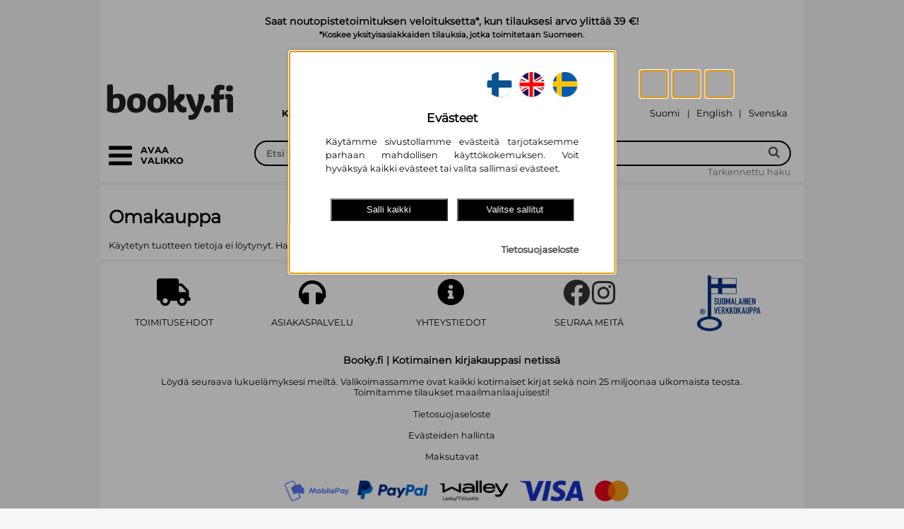

--- FILE ---
content_type: image/svg+xml
request_url: https://www.booky.fi/images/index/logo-1206.svg
body_size: 2712
content:
<?xml version="1.0" encoding="UTF-8" standalone="no"?>
<svg
   xmlns:dc="http://purl.org/dc/elements/1.1/"
   xmlns:cc="http://creativecommons.org/ns#"
   xmlns:rdf="http://www.w3.org/1999/02/22-rdf-syntax-ns#"
   xmlns:svg="http://www.w3.org/2000/svg"
   xmlns="http://www.w3.org/2000/svg"
   xmlns:sodipodi="http://sodipodi.sourceforge.net/DTD/sodipodi-0.dtd"
   xmlns:inkscape="http://www.inkscape.org/namespaces/inkscape"
   viewBox="0 0 971.23492 345.6727"
   height="345.6727"
   width="971.23492"
   xml:space="preserve"
   id="svg834"
   version="1.1"
   sodipodi:docname="booky_logo.svg"
   inkscape:version="0.92.4 (5da689c313, 2019-01-14)"><sodipodi:namedview
     pagecolor="#ffffff"
     bordercolor="#666666"
     borderopacity="1"
     objecttolerance="10"
     gridtolerance="10"
     guidetolerance="10"
     inkscape:pageopacity="0"
     inkscape:pageshadow="2"
     inkscape:window-width="3060"
     inkscape:window-height="1698"
     id="namedview26"
     showgrid="false"
     units="px"
     fit-margin-bottom="50"
     fit-margin-top="50"
     fit-margin-right="50"
     fit-margin-left="50"
     inkscape:zoom="1.7966335"
     inkscape:cx="485.73508"
     inkscape:cy="172.35496"
     inkscape:window-x="0"
     inkscape:window-y="54"
     inkscape:window-maximized="0"
     inkscape:current-layer="svg834" /><metadata
     id="metadata840"><rdf:RDF><cc:Work
         rdf:about=""><dc:format>image/svg+xml</dc:format><dc:type
           rdf:resource="http://purl.org/dc/dcmitype/StillImage" /><dc:title></dc:title></cc:Work></rdf:RDF></metadata><defs
     id="defs838"><clipPath
       id="clipPath850"
       clipPathUnits="userSpaceOnUse"><path
         id="path848"
         d="M 0,595.28 H 841.89 V 0 H 0 Z"
         inkscape:connector-curvature="0" /></clipPath></defs><g
     transform="matrix(1.3333333,0,0,-1.3333333,-75.52493,570.17105)"
     id="g842"><g
       id="g844"><g
         clip-path="url(#clipPath850)"
         id="g846"><g
           transform="translate(489.9805,243.4697)"
           id="g852"><path
             id="path854"
             style="fill:#231f20;fill-opacity:1;fill-rule:nonzero;stroke:none"
             d="m 0,0 c -11.967,-0.344 -28.293,0.623 -38.543,40.498 0,0 -3.85,-2.758 -9.582,-4.81 L -48.146,1.145 -76.545,1.135 c 0,0 -0.362,0.646 -0.997,2.49 -2.197,6.379 -1.96,17.512 -1.96,25.855 v 112.797 l 26.742,2.653 0.026,-0.056 c 2.218,-3.437 4.234,-11.562 4.564,-28.386 l -0.018,-55.426 c 11.333,8.311 21.458,23.499 26.063,34.562 H 4.418 C 18.5,71.624 -18.312,50.813 -18.312,50.813 -10.166,33.625 0.729,28.207 16.312,27.25 L 16.354,5.102 C 12.375,2.375 6.607,0.189 0,0"
             inkscape:connector-curvature="0" /></g><g
           transform="translate(516.9687,208.1084)"
           id="g856"><path
             id="path858"
             style="fill:#231f20;fill-opacity:1;fill-rule:nonzero;stroke:none"
             d="m 0,0 v 22.172 c 0,0 8.35,-0.272 13.344,0.375 5.312,0.687 12.187,2.937 16.564,14.488 -6.531,0.826 -12.707,11.072 -16.388,18.174 -0.543,1.041 -1.073,2.064 -1.598,3.049 -3.449,6.594 -8.067,18.826 -11.436,27.76 -1.189,3.146 -2.216,5.868 -2.97,7.747 -2.502,6.252 -4.928,13.255 -7.071,19.432 -1.57,4.533 -1.769,4.976 -3.558,10.725 l -2.209,7.145 5.375,0.021 c 0.06,0.002 7.125,-0.041 11.271,-0.02 2.877,0.015 4.729,0.026 5.778,-0.07 9.312,-0.84 13.271,-11.769 16.761,-21.41 0.434,-1.193 0.856,-2.361 1.278,-3.475 2.072,-5.455 9.402,-28.857 14.892,-43.89 4.961,14.418 11.75,39.321 11.75,51.011 0,3.045 -0.082,12.376 -1.939,17.782 h 26.39 l 1.219,-0.813 c 4.141,-3.035 6.18,-8.978 6.18,-17.568 C 83.633,96.218 62.992,48.563 53.545,27.877 44.289,8.146 37.385,1.236 22.969,-1.266 20.682,-1.664 9.74,-3.828 0,0"
             inkscape:connector-curvature="0" /></g><g
           transform="translate(126.1577,311.5903)"
           id="g860"><path
             id="path862"
             style="fill:#231f20;fill-opacity:1;fill-rule:nonzero;stroke:none"
             d="m 0,0 v -43.806 c 3.262,-2.651 7.748,-3.873 13.049,-3.873 13.254,0 21.003,8.971 21.003,30.791 0,13.251 -4.077,24.672 -17.128,24.672 C 10.807,7.784 5.68,6.797 0,0 M -30.586,-41.154 V 75.887 l 26.711,2.651 C -0.205,73.034 0,60.797 0,47.338 V 21.852 c 7.748,5.707 17.943,7.951 27.119,7.951 23.041,0 38.335,-13.457 38.335,-43.432 0,-39.761 -22.636,-56.277 -56.483,-56.277 -14.274,0 -30.586,3.262 -40.985,12.235 0.817,5.097 1.428,11.214 1.428,16.517"
             inkscape:connector-curvature="0" /></g><g
           transform="translate(247.3257,319.9854)"
           id="g864"><path
             id="path866"
             style="fill:#231f20;fill-opacity:1;fill-rule:nonzero;stroke:none"
             d="m 0,0 c -11.828,0 -17.944,-8.973 -17.944,-27.119 0,-16.11 3.876,-28.752 18.147,-28.752 14.274,0 18.555,10.195 18.555,28.344 C 18.758,-11.217 13.865,0 0,0 m -48.733,-30.791 c 0,31.607 17.128,53.219 51.997,53.219 30.582,0 46.285,-17.535 46.285,-46.49 0,-35.479 -18.76,-53.627 -52.608,-53.627 -25.693,0 -45.674,14.681 -45.674,46.898"
             inkscape:connector-curvature="0" /></g><g
           transform="translate(352.8823,319.9854)"
           id="g868"><path
             id="path870"
             style="fill:#231f20;fill-opacity:1;fill-rule:nonzero;stroke:none"
             d="m 0,0 c -11.826,0 -17.943,-8.973 -17.943,-27.119 0,-16.11 3.873,-28.752 18.146,-28.752 14.272,0 18.555,10.195 18.555,28.344 C 18.758,-11.217 13.865,0 0,0 m -48.734,-30.791 c 0,31.607 17.129,53.219 51.994,53.219 30.588,0 46.287,-17.535 46.287,-46.49 0,-35.479 -18.758,-53.627 -52.606,-53.627 -25.693,0 -45.675,14.681 -45.675,46.898"
             inkscape:connector-curvature="0" /></g><g
           transform="translate(596.1309,261.667)"
           id="g872"><path
             id="path874"
             style="fill:#231f20;fill-opacity:1;fill-rule:nonzero;stroke:none"
             d="m 0,0 c 0,12.031 8.973,18.963 21.203,18.963 10.402,0 18.356,-5.707 18.356,-17.74 0,-12.641 -7.954,-19.575 -21.413,-19.575 C 6.93,-18.352 0,-11.215 0,0"
             inkscape:connector-curvature="0" /></g><g
           transform="translate(647.0391,267.5791)"
           id="g876"><path
             id="path878"
             style="fill:#231f20;fill-opacity:1;fill-rule:nonzero;stroke:none"
             d="m 0,0 c 0,14.887 0.201,38.539 0.201,43.839 l -13.457,4.487 V 67.902 L 1.02,70.758 v 11.213 c 0,24.468 9.376,37.761 32.013,37.722 7.699,-0.013 18.762,-1.825 24.178,-4.492 l -3.5,-21.25 C 47.377,94.535 42.795,94.576 40.578,94.205 32.934,92.925 29.971,90.332 29.971,79.729 v -9.993 l 24.734,0.205 V 47.717 c -3.06,-2.245 -9.642,-4.69 -16.373,-4.69 -4.078,0 -5.096,0 -7.137,0.404 v -66.47 H 2.854 C 0.201,-17.74 0,-8.971 0,0"
             inkscape:connector-curvature="0" /></g><g
           transform="translate(711.1289,368.5322)"
           id="g880"><path
             id="path882"
             style="fill:#231f20;fill-opacity:1;fill-rule:nonzero;stroke:none"
             d="m 0,0 c 0,10.4 8.156,16.314 19.371,16.314 9.178,0 16.721,-4.894 16.721,-15.294 0,-10.807 -7.137,-16.924 -19.574,-16.924 C 6.318,-15.904 0,-9.381 0,0 m 5.447,-100.748 c 0,15.902 0.408,33.849 0.408,43.226 l -9.601,4.286 v 22.226 c 1.428,0.61 6.853,1.602 15.619,1.602 16.313,0 24.568,-4.051 24.568,-26.483 v -67.898 H 8.506 c -1.832,3.057 -3.059,11.828 -3.059,23.041"
             inkscape:connector-curvature="0" /></g></g></g></g></svg>

--- FILE ---
content_type: application/javascript
request_url: https://www.booky.fi/images/cookie_consent/js-queue.js
body_size: 214
content:
export default class JSQueue {
    constructor() {
        this.elements = {};
        this.head = 0;
        this.tail = 0;
    }
    enqueue(element) {
        this.elements[this.tail] = element;
        this.tail++;
    }
    dequeue() {
        const item = this.elements[this.head];
        delete this.elements[this.head];
        this.head++;
        return item;
    }
    peek() {
        return this.elements[this.head];
    }
    length() {
        return this.tail - this.head;
    }
    isEmpty() {
        return this.length() === 0;
    }
}

--- FILE ---
content_type: application/javascript
request_url: https://www.booky.fi/images/cookie_consent/cookie-consent.js?d=251120093654
body_size: 3003
content:
import Cookies from './js-cookie.js'
import JSQueue from './js-queue.js'

var CONSENT_COOKIE_NAME = 'consent-cookie'
var EXPIRATION_IN_DAYS = 365
export var ConsentHandlerLoadQueue = []
export var ConsentHandlerSetToQueue = []

/** 
 * Defines behavior triggered by consent such as library initializations or proprietory cookie setup.
 * Default values can be overridden and new ones added by the setConsentHandler function.
 * */ 
export var ConsentHandler = {
    'basic': function() {
    }
}

export function setConsentHandlerFunctionQueue(consentHandler,callback) {
    if(callback instanceof Function) {
        if (!ConsentHandlerSetToQueue.hasOwnProperty(consentHandler)) {
            if (!ConsentHandlerLoadQueue.hasOwnProperty(consentHandler)) {
                let Queue = new JSQueue()
                Queue.enqueue(callback)
                ConsentHandlerLoadQueue[consentHandler] = Queue
            } else {
                let Queue = ConsentHandlerLoadQueue[consentHandler]
                Queue.enqueue(callback)
            }
        } else {
            if (isSetConsentCookie()) {
                if (isAllowedCookie(consentHandler)) {
                    callback()
                }
            }
        }
    }
}

export function runConsentHandlerFunctionQueue(consentHandler) {
    if(ConsentHandlerLoadQueue.hasOwnProperty(consentHandler)) {
        let Queue = ConsentHandlerLoadQueue[consentHandler]
        while (!Queue.isEmpty()) {
            let callback = Queue.dequeue()
            if (callback instanceof Function) {
                callback()
            }
        }
        ConsentHandlerSetToQueue[consentHandler] = 1
    }
}

export function insertScript(src, crossOrigin) {
    var head = document.getElementsByTagName('head')[0]
    var js = document.createElement('script')
    if(crossOrigin) {
        js.crossOrigin = crossOrigin;
    }
    js.type = 'text/javascript'
    js.async = true
    js.src = src
    head.appendChild(js);
    return js
}

export function insertScriptDefer(src) {
    var head = document.getElementsByTagName('head')[0]
    var js = document.createElement('script')
    js.type = 'text/javascript'
    js.defer = true
    js.src = src
    head.appendChild(js);
    return js
}

export function insertScriptCallback(src, callback) {
    var head = document.getElementsByTagName('head')[0]
    var js = document.createElement('script')
    js.type = 'text/javascript'
    js.async = true
    js.src = src
    head.appendChild(js);
    js.addEventListener("load", callback, false);
    return js
}

function getValueByPath(source, path) {
    var pathElems = path.split('.')
    var value = source
    for (var i = 0; i < pathElems.length; i++) {
        value = value[pathElems[i]]
        if (value == undefined) return undefined
    }
    return value
}

/** 
 * Determines consent settings from user input and generates a structured consent settings object from them.
 * */
 function extractCookieValues() {
    var cookieMarketing = document.getElementById('cookie_marketing')
    var cookieAnalytics = document.getElementById('cookie_analytics')
    return {
        marketing: {
            google: cookieMarketing.checked ? '1' : '0',
            custobar: cookieMarketing.checked ? '1' : '0',
            facebook: cookieMarketing.checked ? '1' : '0'
        },
        analytics: {
            google: cookieAnalytics.checked ? '1' : '0'
        },
        basic: '1',
        version: '2'
    }
}

function enableAllCookies() {
    return {
        marketing: {
            google: '1',
            custobar: '1',
            facebook: '1'
        },
        analytics: {
            google: '1'
        },
        basic: '1',
        version: '2'
    }
}

/** 
 * Encodes a structured consent settings object to a Base64 string and sets it to the site cookie
 * */
function setConsentCookie(consentSettings) {
    var cookieBase64 = btoa(JSON.stringify(consentSettings))
    Cookies.set(CONSENT_COOKIE_NAME, cookieBase64, { expires: EXPIRATION_IN_DAYS })
}

/** 
 * Determines consent settings and calls handlers for those consent settings that are allowed.
 * */
 export function useAllowedCookies(handlerKey) {
    var consentCookie = getCurrentCookie()
    if (!consentCookie) {
        console.log("Consent cookie unavailable")
    }

    Object.keys(ConsentHandler).forEach(function (key) {
        var cookieConsent = getValueByPath(consentCookie, key)
        if (cookieConsent === '1') {
            var handlers = ConsentHandler[key]
            if (handlers) {
                if (!handlerKey && handlers instanceof Function) {
                    handlers()
                } else if (handlerKey) {
                    var handler = handlers[handlerKey]
                    if (handler && handler instanceof Function) {
                        handler()
                    }
                }
            }
        }
    })
}

export function isAllowedCookie(key) {
    var consentCookie = getCurrentCookie()
    if(key) {
        if (getValueByPath(consentCookie, key) == '1') {
            return true;
        }
    }
    return false;
}

export function isSetConsentCookie() {
    var consentCookie = getCurrentCookie()
    if (!consentCookie) {
        return false;
    }
    return true;
}

/** 
 * Applies existing consent settings from the cookie to the user input in the UI.
 * */
export function initUserSelections() {
    var consentCookie = getCurrentCookie()
    if(consentCookie) {
        if (getValueByPath(consentCookie, 'marketing.google') == '1') {
            var cookieMarketing = document.getElementById('cookie_marketing')
            cookieMarketing.checked = true
        }
        if (getValueByPath(consentCookie, 'analytics.google') == '1') {
            var cookieAnalytics = document.getElementById('cookie_analytics')
            cookieAnalytics.checked = true
        }
    }

}

/** 
 * Defines handlers for allowed consent settings. These typically include library initialization function calls (such as GA)
 * */
export function setConsentHandler(customConsentHandler) {
    Object.keys(customConsentHandler).forEach(function (key) {
        ConsentHandler[key] = customConsentHandler[key]
    })
}

export function getCookie(name) {
    return Cookies.get(name)
}

export function getCurrentCookie() {
    var cookieBase64 = getCookie(CONSENT_COOKIE_NAME)
    if (!cookieBase64) return undefined
    try {
        var cookieAscii = atob(cookieBase64)
        return JSON.parse(cookieAscii)
    } catch (err) {
        console.err(err)
        return undefined
    }
}

export function consentToSelectedCookies() {
    var userCookieSelections = extractCookieValues()
    setConsentCookie(userCookieSelections)

    var consent_update = {}
    var consent_update_event = {}
    consent_update_event.event = "consent"
    if(isAllowedCookie("marketing.google")) {
        consent_update.ad_storage = "granted"
        consent_update.ad_user_data = "granted"
        consent_update.ad_personalization = "granted"
        consent_update_event.ad_storage = "granted"
        consent_update_event.ad_user_data = "granted"
        consent_update_event.ad_personalization = "granted"
    } else {
        consent_update.ad_storage = "denied"
        consent_update.ad_user_data = "denied"
        consent_update.ad_personalization = "denied"
        consent_update_event.ad_storage = "denied"
        consent_update_event.ad_user_data = "denied"
        consent_update_event.ad_personalization = "denied"
    }
    if(isAllowedCookie("analytics.google")) {
        consent_update.analytics_storage = "granted"
        consent_update_event.analytics_storage = "granted"
    } else {
        consent_update.analytics_storage = "denied"
        consent_update_event.analytics_storage = "denied"
    }
    gtag('consent', 'update', consent_update);
    window.dataLayer = window.dataLayer || [];
    window.dataLayer.push(consent_update_event)
    useAllowedCookies('load')
}

export function consentToAllCookies() {
    var allCookiesEnabled = enableAllCookies()
    setConsentCookie(allCookiesEnabled)
    var consent_update = {}
    var consent_update_event = {}
    consent_update_event.event = "consent"
    consent_update.ad_storage = "granted"
    consent_update.ad_user_data = "granted"
    consent_update.ad_personalization = "granted"
    consent_update_event.ad_storage = "granted"
    consent_update_event.ad_storage = "granted"
    consent_update_event.ad_user_data = "granted"
    consent_update.analytics_storage = "granted"
    consent_update_event.analytics_storage = "granted"

    gtag('consent', 'update', consent_update);
    window.dataLayer = window.dataLayer || [];
    window.dataLayer.push(consent_update_event)

    useAllowedCookies('load')
}

export function reset() {
    Cookies.remove(CONSENT_COOKIE_NAME)
}

export function showCookieMenu() {
    var cookieMenu = document.getElementById("cookie_menu")
    initUserSelections()
    cookieMenu.style.display = "block"
}

export function hideCookieMenu() {
    var cookieMenu = document.getElementById("cookie_menu")
    cookieMenu.style.display = "none"
}

export function onPageLoad() {
    var currentCookies = getCurrentCookie()
    if (currentCookies) {
        var consentVersion = getValueByPath(currentCookies, "version")
        if (consentVersion != '2') {
            reset()
            currentCookies = undefined
        }
    }
    if (currentCookies) {
        useAllowedCookies('load')
    } else {
        /* Call the code to open cookie consent dialog here */
        // showCookieMenu()
        if (window.location.pathname != '/register_info.php' && window.location.pathname.match(/^\/admin/) === null && window.location.pathname.match(/^\/tilha/) === null  && window.location.pathname.match(/^\/manager/) === null && window.location.pathname.match(/^\/lainaa/) === null){
            privacyPopup()
        }
    }
}

export function loadFBScript(fbId) {
    !function(f,b,e,v,n,t,s){if(f.fbq)return;n=f.fbq=function(){n.callMethod?n.callMethod.apply(n,arguments):n.queue.push(arguments)};if(!f._fbq)f._fbq=n;n.push=n;n.loaded=!0;n.version='2.0';n.queue=[];t=b.createElement(e);t.async=!0;t.src=v;s=b.getElementsByTagName(e)[0];s.parentNode.insertBefore(t,s)}(window,document,'script','https://connect.facebook.net/en_US/fbevents.js');
    fbq('init', fbId)
    fbq('track', 'PageView')
}

function initCustobar(companyToken, customerId, callback) {
    var obj = {
        company_token: companyToken,
        banners: {}
    };
    if (customerId) {
        obj.customer_id = customerId;
    }
    var custobarInstance = custobar(obj);
    custobarInstance.start();
    window.custobarInstance = custobarInstance
    if(callback instanceof Function) {
        callback()
    }
    return custobarInstance
}

export function trackCustobarProduct(productId) {
    let custobarInstance = window.custobarInstance;
    if (custobarInstance) {
        custobarInstance.track_browse_product(productId)
    } else {
        console.error('Custobar not initialized.')
    }
    
}

export function loadCustobarScript(companyToken, customerId, callback) {
    var scriptSrc = 'https://script.custobar.com/qupax/custobar-26qof6lh2krf.js'
    //let callback_event = function() {
        // initCustobar(companyToken, customerId, callback)
    //}
    let js = insertScript(scriptSrc)
    js.addEventListener("load", callback, false);
}

export function loadScript(id) {
    var scriptElem = document.getElementById(id)
    if (scriptElem) {
        eval(scriptElem.innerHTML.trim() + '()')
    }
}

export function runScript(id) {
    var scriptElem = document.getElementById(id)
    if (scriptElem) {
        eval(scriptElem.innerHTML.trim())
    }
}

export default {
    initUserSelections: initUserSelections,
    setConsentHandler: setConsentHandler,
    getCookie: getCookie,
    useAllowedCookies: useAllowedCookies,
    consentToSelectedCookies: consentToSelectedCookies,
    consentToAllCookies: consentToAllCookies,
    getCurrentCookie: getCurrentCookie,
    loadFBScript: loadFBScript,
    loadCustobarScript: loadCustobarScript,
    trackCustobarProduct: trackCustobarProduct,
    reset: reset,
    showCookieMenu: showCookieMenu,
    loadScript: loadScript,
    onPageLoad: onPageLoad,
    insertScript: insertScript,
    insertScriptDefer: insertScriptDefer,
    insertScriptCallback: insertScriptCallback,
    isAllowedCookie: isAllowedCookie,
    isSetConsentCookie: isSetConsentCookie,
    setConsentHandlerFunctionQueue: setConsentHandlerFunctionQueue,
    runConsentHandlerFunctionQueue: runConsentHandlerFunctionQueue,
    runScript: runScript
}